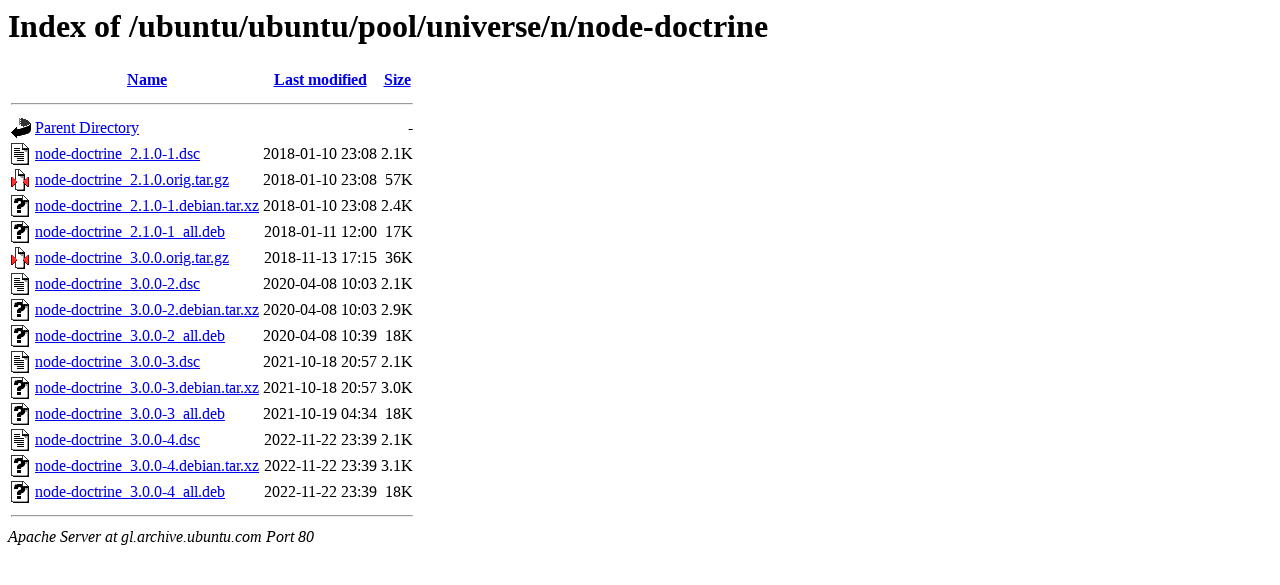

--- FILE ---
content_type: text/html;charset=UTF-8
request_url: http://gl.archive.ubuntu.com/ubuntu/ubuntu/pool/universe/n/node-doctrine/?C=M;O=A
body_size: 732
content:
<!DOCTYPE HTML PUBLIC "-//W3C//DTD HTML 3.2 Final//EN">
<html>
 <head>
  <title>Index of /ubuntu/ubuntu/pool/universe/n/node-doctrine</title>
 </head>
 <body>
<h1>Index of /ubuntu/ubuntu/pool/universe/n/node-doctrine</h1>
  <table>
   <tr><th valign="top"><img src="/icons/blank.gif" alt="[ICO]"></th><th><a href="?C=N;O=A">Name</a></th><th><a href="?C=M;O=D">Last modified</a></th><th><a href="?C=S;O=A">Size</a></th></tr>
   <tr><th colspan="4"><hr></th></tr>
<tr><td valign="top"><img src="/icons/back.gif" alt="[PARENTDIR]"></td><td><a href="/ubuntu/ubuntu/pool/universe/n/">Parent Directory</a></td><td>&nbsp;</td><td align="right">  - </td></tr>
<tr><td valign="top"><img src="/icons/text.gif" alt="[TXT]"></td><td><a href="node-doctrine_2.1.0-1.dsc">node-doctrine_2.1.0-1.dsc</a></td><td align="right">2018-01-10 23:08  </td><td align="right">2.1K</td></tr>
<tr><td valign="top"><img src="/icons/compressed.gif" alt="[   ]"></td><td><a href="node-doctrine_2.1.0.orig.tar.gz">node-doctrine_2.1.0.orig.tar.gz</a></td><td align="right">2018-01-10 23:08  </td><td align="right"> 57K</td></tr>
<tr><td valign="top"><img src="/icons/unknown.gif" alt="[   ]"></td><td><a href="node-doctrine_2.1.0-1.debian.tar.xz">node-doctrine_2.1.0-1.debian.tar.xz</a></td><td align="right">2018-01-10 23:08  </td><td align="right">2.4K</td></tr>
<tr><td valign="top"><img src="/icons/unknown.gif" alt="[   ]"></td><td><a href="node-doctrine_2.1.0-1_all.deb">node-doctrine_2.1.0-1_all.deb</a></td><td align="right">2018-01-11 12:00  </td><td align="right"> 17K</td></tr>
<tr><td valign="top"><img src="/icons/compressed.gif" alt="[   ]"></td><td><a href="node-doctrine_3.0.0.orig.tar.gz">node-doctrine_3.0.0.orig.tar.gz</a></td><td align="right">2018-11-13 17:15  </td><td align="right"> 36K</td></tr>
<tr><td valign="top"><img src="/icons/text.gif" alt="[TXT]"></td><td><a href="node-doctrine_3.0.0-2.dsc">node-doctrine_3.0.0-2.dsc</a></td><td align="right">2020-04-08 10:03  </td><td align="right">2.1K</td></tr>
<tr><td valign="top"><img src="/icons/unknown.gif" alt="[   ]"></td><td><a href="node-doctrine_3.0.0-2.debian.tar.xz">node-doctrine_3.0.0-2.debian.tar.xz</a></td><td align="right">2020-04-08 10:03  </td><td align="right">2.9K</td></tr>
<tr><td valign="top"><img src="/icons/unknown.gif" alt="[   ]"></td><td><a href="node-doctrine_3.0.0-2_all.deb">node-doctrine_3.0.0-2_all.deb</a></td><td align="right">2020-04-08 10:39  </td><td align="right"> 18K</td></tr>
<tr><td valign="top"><img src="/icons/text.gif" alt="[TXT]"></td><td><a href="node-doctrine_3.0.0-3.dsc">node-doctrine_3.0.0-3.dsc</a></td><td align="right">2021-10-18 20:57  </td><td align="right">2.1K</td></tr>
<tr><td valign="top"><img src="/icons/unknown.gif" alt="[   ]"></td><td><a href="node-doctrine_3.0.0-3.debian.tar.xz">node-doctrine_3.0.0-3.debian.tar.xz</a></td><td align="right">2021-10-18 20:57  </td><td align="right">3.0K</td></tr>
<tr><td valign="top"><img src="/icons/unknown.gif" alt="[   ]"></td><td><a href="node-doctrine_3.0.0-3_all.deb">node-doctrine_3.0.0-3_all.deb</a></td><td align="right">2021-10-19 04:34  </td><td align="right"> 18K</td></tr>
<tr><td valign="top"><img src="/icons/text.gif" alt="[TXT]"></td><td><a href="node-doctrine_3.0.0-4.dsc">node-doctrine_3.0.0-4.dsc</a></td><td align="right">2022-11-22 23:39  </td><td align="right">2.1K</td></tr>
<tr><td valign="top"><img src="/icons/unknown.gif" alt="[   ]"></td><td><a href="node-doctrine_3.0.0-4.debian.tar.xz">node-doctrine_3.0.0-4.debian.tar.xz</a></td><td align="right">2022-11-22 23:39  </td><td align="right">3.1K</td></tr>
<tr><td valign="top"><img src="/icons/unknown.gif" alt="[   ]"></td><td><a href="node-doctrine_3.0.0-4_all.deb">node-doctrine_3.0.0-4_all.deb</a></td><td align="right">2022-11-22 23:39  </td><td align="right"> 18K</td></tr>
   <tr><th colspan="4"><hr></th></tr>
</table>
<address>Apache Server at gl.archive.ubuntu.com Port 80</address>
</body></html>
